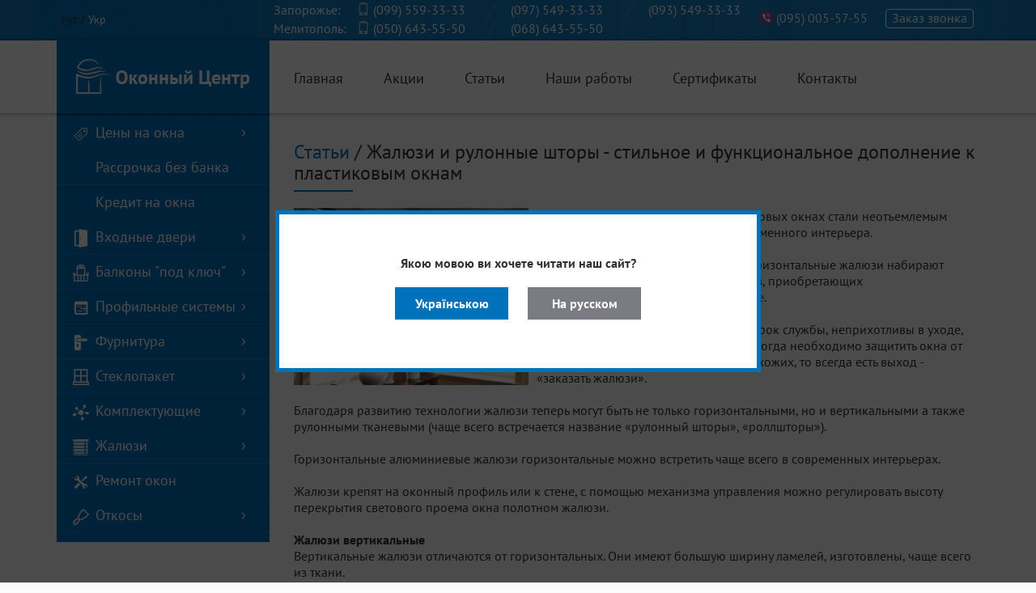

--- FILE ---
content_type: text/html; charset=windows-1251
request_url: https://www.eurookna.zp.ua/news/zhalyuzi-i-rulonnye-shtory-stilnoe-i-funkcionalnoe-dopolnenie-k-.html
body_size: 7408
content:
<!DOCTYPE html>
<html lang="ru">
<head>

<!-- Start cookieyes banner --> 
<script id="cookieyes" type="text/javascript" src="https://cdn-cookieyes.com/client_data/d83f53905870a667fa203180/script.js"></script> 
<!-- End cookieyes banner -->
  
<meta charset="windows-1251">
<meta http-equiv="X-UA-Compatible" content="IE=edge">
<meta name="viewport" content="width=device-width, initial-scale=1">
<title>Жалюзи и рулонные шторы в Запорожье | Оконный центр</title>
<meta name="keywords" content="жалюзи Запорожье, роллшторы Запорожье, рулонные шторы Запорожье" />
<meta name="description" content="Купить горизонтальные и вертикальные жалюзи, рулонные тканевые шторы в Запорожье Вы можете в компании &quot;Оконный центр&quot;." />
<meta name="author" content="PlaXiva Web Development Company" />
<meta name="robots" content="index, follow" />

<link rel="alternate" hreflang="ru" href="https://www.eurookna.zp.ua/news/zhalyuzi-i-rulonnye-shtory-stilnoe-i-funkcionalnoe-dopolnenie-k-.html"><link rel="alternate" hreflang="uk" href="https://www.eurookna.zp.ua/ua/news/zhalyuzi-i-rulonnye-shtory-stilnoe-i-funkcionalnoe-dopolnenie-k-.html">
<!-- Xajax -->




<script src="https://www.eurookna.zp.ua/images/js/jquery.min.js"></script>


<link rel="stylesheet" type="text/css" href="https://www.eurookna.zp.ua/skins/eurooknazp/bootstrap.min.css?rand=1" />
<link rel="stylesheet" type="text/css" href="https://www.eurookna.zp.ua/skins/eurooknazp/screen.css?rand=5" />
<link rel="shortcut icon" type="image/x-icon" href="https://www.eurookna.zp.ua/skins/eurooknazp/images/favicon.ico" />
<script>window.onload2 = function() {document.oncontextmenu = function() { return false; }}</script>

<!--[if lt IE 9]>
  <script src="https://www.eurookna.zp.ua/skins/eurooknazp/html5shiv.min.js"></script>
  <script src="https://www.eurookna.zp.ua/skins/eurooknazp/respond.min.js"></script>
<![endif]-->

<script>
  var myip = '18.191.35.155';
</script>


<!-- Google Tag Manager -->
<script>(function(w,d,s,l,i){w[l]=w[l]||[];w[l].push({'gtm.start':
new Date().getTime(),event:'gtm.js'});var f=d.getElementsByTagName(s)[0],
j=d.createElement(s),dl=l!='dataLayer'?'&l='+l:'';j.async=true;j.src=
'https://www.googletagmanager.com/gtm.js?id='+i+dl;f.parentNode.insertBefore(j,f);
})(window,document,'script','dataLayer','GTM-KCQSXCD');</script>
<!-- End Google Tag Manager -->

<script>
function getIP(json) {
  dataLayer.push({"event":"ipEvent","ipAddress" : json.ip});
}
</script>
<script type="application/javascript" src="https://api.ipify.org?format=jsonp&amp;callback=getIP"></script>


</head>
<body itemscope itemtype="http://schema.org/WebPage">

<!-- Google Tag Manager (noscript) -->
<noscript><iframe src="https://www.googletagmanager.com/ns.html?id=GTM-KCQSXCD" height="0" width="0" style="display:none;visibility:hidden"></iframe></noscript>
<!-- End Google Tag Manager (noscript) -->


    <div class="page__langpopup">
        <div class="page__langpopup-content">
            <div class="page__langpopup-title">Якою мовою ви хочете читати наш сайт?</div>
            <div class="page__langpopup-list" data-val="ru">
                <a href="https://www.eurookna.zp.ua/ua/news/zhalyuzi-i-rulonnye-shtory-stilnoe-i-funkcionalnoe-dopolnenie-k-.html" class="page__langpopup-item" data-val="ua">Українською</a>
                <a href="https://www.eurookna.zp.ua/news/zhalyuzi-i-rulonnye-shtory-stilnoe-i-funkcionalnoe-dopolnenie-k-.html" class="page__langpopup-item" data-val="ru">На русском</a>
            </div>
        </div>
    </div>

<header itemscope itemtype="http://schema.org/Organization">
  <div class="container">
    <div class="row">

      <div class="col-xs-2 col-sm-1">
        <nav class="langs">
                        <span>Рус</span>
         /             <a href="https://www.eurookna.zp.ua/ua/news/zhalyuzi-i-rulonnye-shtory-stilnoe-i-funkcionalnoe-dopolnenie-k-.html">Укр</a>
        
        </nav>
      </div>

      <div class="col-xs-10 col-sm-11">
        <div class="phones-top">
          <em class="city">Запорожье:</em>          <em><span class="glyphicon glyphicon-phone"></span> <a href="tel:+380995593333" itemprop="telephone">(099) 559-33-33</a></em>          <em class="hidden-xs slash" itemprop="telephone"><a href="tel:+380975493333" itemprop="telephone">(097) 549-33-33</a></em>          <em class="hidden-xs slash" itemprop="telephone"><a href="tel:+380935493333" itemprop="telephone">(093) 549-33-33</a></em>          <em class="viber" itemprop="telephone"><a href="viber://chat?number=%2B380950055755" itemprop="telephone"><span class="hidden-xs">(095) 005-57-55</span></a></em>          <a href="https://www.eurookna.zp.ua/contactus/callback/popup/pretty.html?iframe=true&amp;width=340&amp;height=260" class="prettyPhoto hidden-xs hidden-sm" id='callback'>Заказ звонка</a>
        </div>
        
        <div class="phones-top">
          <em class="city">Мелитополь:</em>
          <em><span class="glyphicon glyphicon-phone"></span> <a href="tel:+380506435550" itemprop="telephone">(050) 643-55-50</a></em>
          <em class="hidden-xs slash" itemprop="telephone"><a href="tel:+380686435550" itemprop="telephone">(068) 643-55-50</a></em>
        </div>
        
      </div>
    </div><!-- row -->
    
    <div class="row">
      <div class="col-lg-3 col-sm-4 col-xs-12">
        <a href="https://www.eurookna.zp.ua/" class="logo"><img src="https://www.eurookna.zp.ua/skins/eurooknazp/images/logo.png" width="215" height="43" alt="Оконный Центр" itemprop="logo"/></a>
      </div>
      
      <div class="col-lg-9 col-sm-8 col-xs-12">
        <nav class="topnav">
          <ul>
<li><a href="https://www.eurookna.zp.ua/">Главная</a></li>
<li><a href="https://www.eurookna.zp.ua/news/category/name/actions.html">Акции</a></li>
<li><a href="https://www.eurookna.zp.ua/news/category/name/articles.html">Статьи</a></li>
<li><a href="https://www.eurookna.zp.ua/gallery/albums/cat/nashi-raboty.html">Наши работы</a></li>
<li><a href="https://www.eurookna.zp.ua/gallery/albums/cat/sertifikaty.html">Сертификаты</a></li>
<li><a href="https://www.eurookna.zp.ua/contactus.html">Контакты</a></li>
</ul>

        </nav>
      </div>
    </div><!-- row -->
  </div><!-- container -->
</header>



<div class="container">
  <div class="row">
    <div class="col-lg-3 col-sm-4">
    <aside>
      <nav class="leftnav">
        <ul class="lev1">
    <li class="i sub"><a href="https://www.eurookna.zp.ua/products/ceny-na-okna-v-zaporozhe.html"><span class="item-ceny-na-okna-v-zaporozhe"></span>Цены на окна</a>
        <ul class="lev2">
            <li><a href="https://www.eurookna.zp.ua/products/rheinplast-zaporozhzhe.html">Steko цена</a>
            <li><a href="https://www.eurookna.zp.ua/products/rehau-zaporozhzhe.html">Rehau цена</a>
            <li><a href="https://www.eurookna.zp.ua/products/cena-wds-millenium-zp.html">WDS цена</a>
            <li><a href="https://www.eurookna.zp.ua/products/veka-zaporozhzhe.html">VEKA цена</a>
          </ul>
      </li>
    <li class="i"><a href="https://www.eurookna.zp.ua/products/rassrochka-na-okna.html"><span class="item-rassrochka-na-okna"></span>Рассрочка без банка</a>
      </li>
    <li class="i"><a href="https://www.eurookna.zp.ua/products/credit-na-domu.html"><span class="item-credit-na-domu"></span>Кредит на окна</a>
      </li>
    <li class="i sub"><a href="https://www.eurookna.zp.ua/products/aleksandr-dveri.html"><span class="item-aleksandr-dveri"></span>Входные двери</a>
        <ul class="lev2">
            <li><a href="https://www.eurookna.zp.ua/products/eco.html">Серия ECO</a>
            <li><a href="https://www.eurookna.zp.ua/products/alfa.html">Серия ALFA</a>
            <li><a href="https://www.eurookna.zp.ua/products/beta.html">Серия BETA</a>
            <li><a href="https://www.eurookna.zp.ua/products/delta.html">Серия DELTA</a>
            <li><a href="https://www.eurookna.zp.ua/products/omega.html">Серия OMEGA</a>
            <li><a href="https://www.eurookna.zp.ua/products/standart.html">Серия STANDART</a>
            <li><a href="https://www.eurookna.zp.ua/products/modern.html">Серия MODERN</a>
            <li><a href="https://www.eurookna.zp.ua/products/prestige-modern.html">Серия PRESTIGE</a>
            <li><a href="https://www.eurookna.zp.ua/products/domino-standart.html">Domino / Standart</a>
            <li><a href="https://www.eurookna.zp.ua/products/zamki-dlya-dverey-zp.html">Замки для дверей</a>
            <li><a href="https://www.eurookna.zp.ua/products/varianty-otdelky-dveri-zp.html">Варианты отделки</a>
          </ul>
      </li>
    <li class="i sub"><a href="https://www.eurookna.zp.ua/products/balkony-zp.html"><span class="item-balkony-zp"></span>Балконы "под ключ"</a>
        <ul class="lev2">
            <li><a href="https://www.eurookna.zp.ua/products/francuzskiy-balkon.html">Французский балкон</a>
            <li><a href="https://www.eurookna.zp.ua/products/vynos-balkona.html">Вынос балкона</a>
            <li><a href="https://www.eurookna.zp.ua/products/utepleniye.html">Утепление</a>
            <li><a href="https://www.eurookna.zp.ua/products/obshivka-zp.html">Обшивка балкона</a>
            <li><a href="https://www.eurookna.zp.ua/products/gidroizolyaciya.html">Гидроизоляция</a>
            <li><a href="https://www.eurookna.zp.ua/products/tepliy-pol.html">Пол на балконе</a>
            <li><a href="https://www.eurookna.zp.ua/products/naimenovanie-i-stoimost-rabot.html">Наименование и стоимость работ</a>
            <li><a href="https://www.eurookna.zp.ua/products/uzakonivanie-balkona-zp.html">Узаконивание балкона</a>
          </ul>
      </li>
    <li class="i sub"><a href="https://www.eurookna.zp.ua/products/profil-sistemy.html"><span class="item-profil-sistemy"></span>Профильные системы</a>
        <ul class="lev2">
            <li><a href="https://www.eurookna.zp.ua/products/steko.html">Steko</a>
            <li><a href="https://www.eurookna.zp.ua/products/wds.html">WDS</a>
            <li><a href="https://www.eurookna.zp.ua/products/profil-wds-galaxy-dlya-plastikovyh-okon-zaporozhe.html">WDS Galaxy</a>
            <li><a href="https://www.eurookna.zp.ua/products/profil-veka.html">VEKA</a>
            <li><a href="https://www.eurookna.zp.ua/products/kbe.html">KBE</a>
            <li><a href="https://www.eurookna.zp.ua/products/laminat.html">Ламинация</a>
          </ul>
      </li>
    <li class="i sub"><a href="https://www.eurookna.zp.ua/products/furnitura.html"><span class="item-furnitura"></span>Фурнитура</a>
        <ul class="lev2">
            <li><a href="https://www.eurookna.zp.ua/products/vibor-furnituri.html">Выбор фурнитуры</a>
            <li><a href="https://www.eurookna.zp.ua/products/axor-info-zp.html">AXOR общая информация</a>
            <li><a href="https://www.eurookna.zp.ua/products/axor-komfort-line-k-3.html">AXOR Komfort Line K-3</a>
            <li><a href="https://www.eurookna.zp.ua/products/axor-smart-line-s-.html">AXOR Smart Line S+</a>
            <li><a href="https://www.eurookna.zp.ua/products/siegenia.html">Siegenia</a>
            <li><a href="https://www.eurookna.zp.ua/products/roto-nt-zp.html">Roto NT</a>
            <li><a href="https://www.eurookna.zp.ua/products/roto-nt-ks.html">Roto NT-KS</a>
            <li><a href="https://www.eurookna.zp.ua/products/roto-patio.html">Roto Patio</a>
            <li><a href="https://www.eurookna.zp.ua/products/winkhaus.html">Winkhaus</a>
          </ul>
      </li>
    <li class="i sub"><a href="https://www.eurookna.zp.ua/products/steklopaket.html"><span class="item-steklopaket"></span>Стеклопакет</a>
        <ul class="lev2">
            <li><a href="https://www.eurookna.zp.ua/products/obschie-ponyatiya.html">Общие понятия</a>
            <li><a href="https://www.eurookna.zp.ua/products/proizvoditeli-stekol-dlya-plastikovyh-okon-v-zaporozhe.html">Производители стекол</a>
            <li><a href="https://www.eurookna.zp.ua/products/energosberegayuschie-stekla.html">Энергосберегающие стекла - I-стекло</a>
            <li><a href="https://www.eurookna.zp.ua/products/multi-steklo.html">Мультифункциональное стекло</a>
            <li><a href="https://www.eurookna.zp.ua/products/tripleks.html">Триплекс</a>
            <li><a href="https://www.eurookna.zp.ua/products/solncezaschitnoe-steklo.html">Солнцезащитное стекло</a>
            <li><a href="https://www.eurookna.zp.ua/products/zakalennoe-steklo.html">Закаленное стекло</a>
            <li><a href="https://www.eurookna.zp.ua/products/armirovannoe-steklo.html">Армированное стекло</a>
            <li><a href="https://www.eurookna.zp.ua/products/uzorchatoe-steklo-v-plastikovyh-oknah-v-zaporozhe.html">Узорчатое стекло</a>
            <li><a href="https://www.eurookna.zp.ua/products/plastikovye-okna-so-shprosami-zaporozhe.html">Шпросы</a>
          </ul>
      </li>
    <li class="i sub"><a href="https://www.eurookna.zp.ua/products/komplektuyuschie.html"><span class="item-komplektuyuschie"></span>Комплектующие</a>
        <ul class="lev2">
            <li><a href="https://www.eurookna.zp.ua/products/podokonnik-openteck.html">Подоконник OPENTECK</a>
            <li><a href="https://www.eurookna.zp.ua/products/cena-wds-zp.html">Цена подоконник WDS</a>
            <li><a href="https://www.eurookna.zp.ua/products/podokonnik-danke.html">Подоконник DANKE</a>
            <li><a href="https://www.eurookna.zp.ua/products/cena-danke.html">Цена на Danke</a>
            <li><a href="https://www.eurookna.zp.ua/products/keramzit.html">Подоконник керамзит</a>
            <li><a href="https://www.eurookna.zp.ua/products/otlivy.html">Отливы</a>
            <li><a href="https://www.eurookna.zp.ua/products/moskitka.html">Антимоскитные сетки</a>
            <li><a href="https://www.eurookna.zp.ua/products/montazh-pena.html">Монтажная пена</a>
            <li><a href="https://www.eurookna.zp.ua/products/anker-plastina.html">Анкерная пластина</a>
            <li><a href="https://www.eurookna.zp.ua/products/uplotnitel.html">Уплотнительная резина</a>
            <li><a href="https://www.eurookna.zp.ua/products/ruchki-hoppe-i-roto-dlya-metalloplastikovyh-okon-v-zaporozhe.html">Ручки Hoppe и Roto</a>
            <li><a href="https://www.eurookna.zp.ua/products/werzalit.html">Werzalit</a>
            <li><a href="https://www.eurookna.zp.ua/products/armir-dlya-plastikovyh-okon-v-zaporozhe.html">Армир</a>
          </ul>
      </li>
    <li class="i sub"><a href="https://www.eurookna.zp.ua/products/zhalyuzi.html"><span class="item-zhalyuzi"></span>Жалюзи</a>
        <ul class="lev2">
            <li><a href="https://www.eurookna.zp.ua/products/zhalyuzi-zp.html">Жалюзи горизонтальные</a>
            <li><a href="https://www.eurookna.zp.ua/products/zhalyuzi-vertikalnye.html">Жалюзи вертикальные</a>
            <li><a href="https://www.eurookna.zp.ua/products/rolshtory-zp.html">Рулонные шторы</a>
            <li><a href="https://www.eurookna.zp.ua/products/rulonnye-shtory-den-noch-dlya-plastikovyh-okon-v-zaporozhe.html">Шторы "День-Ночь"</a>
          </ul>
      </li>
    <li class="i"><a href="https://www.eurookna.zp.ua/products/remont-okon.html"><span class="item-remont-okon"></span>Ремонт окон</a>
      </li>
    <li class="i sub"><a href="https://www.eurookna.zp.ua/products/otkosy-zp.html"><span class="item-otkosy-zp"></span>Откосы</a>
        <ul class="lev2">
            <li><a href="https://www.eurookna.zp.ua/products/plastik-otkos.html">Откосы из пластика</a>
            <li><a href="https://www.eurookna.zp.ua/products/otkosy-gips.html">Откосы из гипсокартона</a>
          </ul>
      </li>
  </ul>

      </nav>
    </aside>
    </div>
    
    <div class='col-lg-9 col-sm-8'>
            <main itemprop="mainContentOfPage" class="inner">
        <h1>
      <a href="https://www.eurookna.zp.ua/news/category/name/articles.html">Статьи</a> / Жалюзи и рулонные шторы - стильное и функциональное дополнение к пластиковым окнам
    
  </h1>



<div class='wysiwyg' >
    <img src="https://www.eurookna.zp.ua/images/news/95.jpg" width="300" height="224" alt="Жалюзи и рулонные шторы - стильное и функциональное дополнение к пластиковым окнам" border="0" align="left" style='padding: 0 10px 5px 0;'/>
    
  <p>В последнее время жалюзи на пластиковых окнах стали неотъемлемым атрибутом практически каждого современного интерьера.</p>
<p>&nbsp;</p>
<p>В настоящее время вертикальные и горизонтальные жалюзи набирают большую популярность среди клиентов, приобретающих металлопластиковые <a href="https://www.eurookna.zp.ua/">окна в Запорожье</a>.</p>
<p>&nbsp;</p>
<p>Алюминиевые жалюзи имеют долгий срок службы, неприхотливы в уходе, имеют хорошие показатели качества. Когда необходимо защитить окна от назойливого солнца или взглядов прохожих, то всегда есть выход - &laquo;заказать жалюзи&raquo;.</p>
<p>&nbsp;</p>
<p>Благодаря развитию технологии жалюзи теперь могут быть не только горизонтальными, но и вертикальными а также рулонными тканевыми (чаще всего встречается название &laquo;рулонный шторы&raquo;, &laquo;роллшторы&raquo;).</p>
<p>&nbsp;</p>
<p>Горизонтальные алюминиевые жалюзи горизонтальные можно встретить чаще всего в современных интерьерах.</p>
<p>&nbsp;</p>
<p>Жалюзи крепят на оконный профиль или к стене, с помощью механизма управления можно регулировать высоту перекрытия светового проема окна полотном жалюзи.</p>
<p>&nbsp;</p>
<p><strong>Жалюзи вертикальные</strong></p>
<p>Вертикальные жалюзи отличаются от горизонтальных. Они имеют большую ширину ламелей, изготовлены, чаще всего из ткани.</p>
<p>&nbsp;</p>
<p>Помимо своего отличия от горизонтальных по конструкции, вертикальные жалюзи имеют больший объём ламелей.</p>
<p>&nbsp;</p>
<p>Благодаря тому, что вертикальные жалюзи изготавливают из ткани на их ламели можно наносить различные рисунки и узоры, все зависит только от Ваших пожеланий и фантазии. Вы сможете создать свой уникальный интерьер, подобрав цвет и рисунок вертикальных жалюзи.</p>
<p>&nbsp;</p>
<p><strong>Рулонные тканевые жалюзи</strong> или, как их ещё называют роллшторы благодаря своей конструкции могут полностью скрыть помещение от посторонних глаз или от солнечных лучей.</p>
<p>&nbsp;</p>
<p>Роллшторы имеют следующее конструктивное исполнение: ткань наматывается на вал, этот вал может быть открытым или скрытым под пластмассовым коробом.</p>
<p>&nbsp;</p>
<p>Ткань на рулонных шторах идет сплошным полотном, без ламелей, как у горизонтальных или вертикальных жалюзи. Цвет и фактура ткани может быть самой разнообразной. Рулонные жалюзи - выбор для тех, кто желает подчеркнуть индивидуальность своего интерьера.</p>
<p>&nbsp;</p>
<p>В уходе рулонные шторы неприхотливы. Ткань имеет пылеотталкивающую пропитку. Со временем жалюзи требуют сухой чистки.</p>
<p>Стоимость жалюзи разная и может варьироваться &nbsp;в зависимости от вида, размера, расцветки, конструкции и материала из которого жалюзи изготовлены.</p>
<p>&nbsp;</p>
<p>Еще раз о преимуществах жалюзи:</p>
<ol>
<li>Разнообразный выбор цветов, материалов, дизайна, что дает возможность украсить любой интерьер.</li>
<li>Несложная эксплуатация.</li>
<li>Неприхотливость в уходе.</li>
<li>Невысокая цена. По сравнению с обычными шторами, жалюзи могут быть гораздо дешевле.</li>
<li>Долговечность.</li>
</ol>
<p align="center"><strong>Заказать жалюзи и рулонные шторы</strong></p>
<p align="center"><strong>в Запорожье можно у нас уже сегодня:</strong></p>
<p align="center"><strong>220-22-02, 270-70-07</strong></p>
</div>

<br />
<em>Апрель 4, 2016 11:46 &bull;  Просмотров: 2542</em>



      </main>
          </div>
  </div><!-- row -->

  </div><!-- container -->

<footer>
  <div class="bg1">
  <div class="container">
    <div class="row">
      <div class="col-md-3 col-sm-4 logo-bot">
        <img src="https://www.eurookna.zp.ua/skins/eurooknazp/images/logo-bot.png" width="218" height="37" alt="Оконный Центр"/>
      </div>
      
      <div class="col-md-2 col-sm-2">
        <ul class="botnav">
    <li><a href="https://www.eurookna.zp.ua/">Главная</a></li>
    <li><a href="https://www.eurookna.zp.ua/contactus.html">Контакты</a></li>
    <li><a href="https://www.eurookna.zp.ua/products/garantiya-i-uchod-za-oknami.html">Гарантия</a></li>
    <li><a href="https://www.eurookna.zp.ua/products/karta-prochoda.html">Карта в офисы</a></li>
    <li><a href="https://www.eurookna.zp.ua/products/partnery.html">Партнеры</a></li>
  </ul>

      </div>
      
      <div class="col-md-2 col-sm-3">
        <ul class="botnav">
    <li><a href="https://www.eurookna.zp.ua/news/category/name/actions.html">Акции</a></li>
    <li><a href="https://www.eurookna.zp.ua/news/category/name/articles.html">Статьи</a></li>
    <li><a href="https://www.eurookna.zp.ua/gallery/albums/cat/nashi-raboty.html">Наши работы</a></li>
    <li><a href="https://www.eurookna.zp.ua/gallery/albums/cat/sertifikaty.html">Сертификаты</a></li>
    <li><a href="https://www.eurookna.zp.ua/products/okonnye-novinki.html">Новинки для окон</a></li>
  </ul>

      </div>

      <div class="col-md-2 col-sm-3">
        <ul class="botnav">
    <li><a href="https://www.eurookna.zp.ua/products/rassrochka-na-okna.html">Рассрочка на окна</a></li>
    <li><a href="https://www.eurookna.zp.ua/products/credit-na-domu.html">Кредит на окна</a></li>
    <li><a href="https://www.eurookna.zp.ua/products/okna-za-1-den.html">Окна за один день</a></li>
    <li><a href="https://www.eurookna.zp.ua/products/ustroystvo-okna.html">Устройство ПВХ-окна</a></li>
    <li><a href="https://www.eurookna.zp.ua/products/nasha-komanda.html">Наша команда</a></li>
  </ul>

      </div>
      
      <div class="col-md-3 col-sm-12">
        <div id='counters'>
          <table class="adv-tbl v">
<tr>  <td><!-- AddThis Button BEGIN -->
<div class="addthis_toolbox addthis_default_style addthis_32x32_style">
<a class="addthis_button_facebook"></a>
<a class="addthis_button_twitter"></a>
<a class="addthis_button_compact"></a>
<a class="addthis_counter addthis_bubble_style"></a>
</div>
<script type="text/javascript">var addthis_config = {"data_track_addressbar":false};</script>
<script type="text/javascript" src="//s7.addthis.com/js/300/addthis_widget.js#pubid=ra-4da6b8655785cff7"></script>
<!-- AddThis Button END --></td>
</tr><tr>  <td><script type="text/javascript">


  var _gaq = _gaq || [];
  _gaq.push(['_setAccount', 'UA-42707376-1']);
  _gaq.push(['_trackPageview']);


  (function() {
    var ga = document.createElement('script'); ga.type = 'text/javascript'; ga.async = true;
    ga.src = ('https:' == document.location.protocol ? 'https://' : 'http://') + 'stats.g.doubleclick.net/dc.js';
    var s = document.getElementsByTagName('script')[0]; s.parentNode.insertBefore(ga, s);
  })();


</script></td>
</tr><tr>  <td><script type="text/javascript">
    var d = "scrn="+screen.width+"x"+screen.height+"&r="+document.referrer+"&"+Math.round((new Date()).getTime() / 1000);
document.write("<div style=\"font:12px Arial, Helvetica, sans-serif;height:31px;min-height:31px;min-width:88px;background:#89A5FF url(https:\/\/okna.ua\/img\/bg-okna-ua-1.png) repeat-x;float:left;\"><a href=\"https:\/\/okna.ua\/okonniycentr\" style=\"white-space:nowrap;display:block;color:#000;margin:0 5px;text-decoration:none;\">Оконный центр<\/a><a href=\"http:\/\/top.okna.ua\/c-week\"><img src=\"https:\/\/okna.ua\/img\/bg-okna-ua-1-r.png?"+d+"\" alt=\"Рейтинг строительство и ремонт\" style=\"float:left;margin-left:5px;\" border=\"0\" \/><\/a><a href=\"https:\/\/okna.ua\/\" style=\"white-space:nowrap;text-align:right;display:block;margin:0 5px; font-weight:bold;color:#FFFFFF;text-decoration:none;\">OKNA.ua<\/a><\/div>");
</script>
<noscript><div style="font:12px Arial, Helvetica, sans-serif;height:31px;min-height:31px;min-width:88px;background:#89A5FF url(https://okna.ua/img/bg-okna-ua-1.png) repeat-x;float:left;">
<a href="https://okna.ua/okonniycentr" style="white-space:nowrap;display:block;color:#000;margin:0 5px;text-decoration:none;">Оконный центр</a>
<a href="https://top.okna.ua/c-week"><img src="https://okna.ua/img/bg-okna-ua-1-r.png" alt="Рейтинг строительство и ремонт" style="float:left;margin-left:5px;" border="0" /></a>
<a href="https://okna.ua/" style="white-space:nowrap;text-align:right;display:block;margin:0 5px; font-weight:bold;color:#FFFFFF;text-decoration:none;">OKNA.ua</a>
</div></noscript></td>
</tr><tr>  <td><!--Start of Tawk.to Script-->
<script type="text/javascript">
var Tawk_API=Tawk_API||{}, Tawk_LoadStart=new Date();
(function(){
var s1=document.createElement("script"),s0=document.getElementsByTagName("script")[0];
s1.async=true;
s1.src='https://embed.tawk.to/62ac6d14b0d10b6f3e77dcc4/1g5ook6gd';
s1.charset='UTF-8';
s1.setAttribute('crossorigin','*');
s0.parentNode.insertBefore(s1,s0);
})();
</script>
<!--End of Tawk.to Script--></td>
</table>

          <p><a href="http://www.plaxiva.com/">Создание сайта - PlaXiva WDC</a></p>
        </div>
      </div>
    </div><!-- row -->
  </div><!-- container -->
  </div><!-- bg1 -->
  
  <div class="bg2">
  <div class="container">
    <div class="row">
      <div class="col-lg-12">
        <p class="copy">&copy; 2002-2026 "Оконный Центр". Все права защищены</p>
      </div>
    </div><!-- row -->
  </div><!-- container -->
  </div><!-- bg2 -->
</footer>

<link rel="stylesheet" type="text/css" property="stylesheet" href="https://www.eurookna.zp.ua/images/js/lightbox/css/jquery.lightbox.css"/>
<link rel="stylesheet" type="text/css" property="stylesheet" href="https://www.eurookna.zp.ua/images/js/pretty/prettyPhoto.css" />

<script src="https://www.eurookna.zp.ua/images/js/jquery.min.js"></script>
<script src="https://www.eurookna.zp.ua/images/js/jquery.cookie.js"></script>
<script src="https://www.eurookna.zp.ua/images/js/pretty/jquery.prettyPhoto.js"></script>
<script src="https://www.eurookna.zp.ua/skins/eurooknazp/bootstrap.min.js"></script>
<script src="https://www.eurookna.zp.ua/images/js/utilities.js?rand=5"></script>
<script src="https://www.eurookna.zp.ua/images/js/timer.js"></script>
<script src="https://www.eurookna.zp.ua/images/js/jquery.maskedinput.js"></script>


<script type="text/javascript">
/* <![CDATA[ */
var google_conversion_id = 1009384023;
var google_conversion_label = "azA7CJHptwUQ1_Sn4QM";
var google_custom_params = window.google_tag_params;
var google_remarketing_only = true;
/* ]]> */
</script>
<script type="text/javascript" src="//www.googleadservices.com/pagead/conversion.js"></script>
<noscript>
<div style="display:inline;">
<img height="1" width="1" style="border-style:none;" alt="" src="//googleads.g.doubleclick.net/pagead/viewthroughconversion/1009384023/?value=0&amp;label=azA7CJHptwUQ1_Sn4QM&amp;guid=ON&amp;script=0"/>
</div>
</noscript>


<!-- Stat: ExeTime=0.053 sec. Db: 44 queries/0.0088 sec. -->
</body>
</html>

--- FILE ---
content_type: text/css
request_url: https://www.eurookna.zp.ua/skins/eurooknazp/screen.css?rand=5
body_size: 4382
content:
@font-face {
    font-family: "PTSans";
    src: url("fonts/PTSansRegular/PTSansRegular.eot");
    src: url("fonts/PTSansRegular/PTSansRegular.eot?#iefix")format("embedded-opentype"),
    url("fonts/PTSansRegular/PTSansRegular.woff") format("woff"),
    url("fonts/PTSansRegular/PTSansRegular.ttf") format("truetype");
    font-style: normal;
    font-weight: normal;
}
/* font-family: "PTSansItalic"; */
@font-face {
    font-family: "PTSans";
    src: url("fonts/PTSansItalic/PTSansItalic.eot");
    src: url("fonts/PTSansItalic/PTSansItalic.eot?#iefix")format("embedded-opentype"),
    url("fonts/PTSansItalic/PTSansItalic.woff") format("woff"),
    url("fonts/PTSansItalic/PTSansItalic.ttf") format("truetype");
    font-style: italic;
    font-weight: normal;
}
/* font-family: "PTSansBold"; */
@font-face {
    font-family: "PTSans";
    src: url("fonts/PTSansBold/PTSansBold.eot");
    src: url("fonts/PTSansBold/PTSansBold.eot?#iefix")format("embedded-opentype"),
    url("fonts/PTSansBold/PTSansBold.woff") format("woff"),
    url("fonts/PTSansBold/PTSansBold.ttf") format("truetype");
    font-style: normal;
    font-weight: bold;
}

* {
  margin: 0;
  padding: 0;
  outline: 0;
}

body {
  background: #fbfbfb;
  font: normal normal normal 14px PTSans, Arial, Verdana, Sans-Serif;
  color: #333;
}

a {
  color: #0072bc; 
  text-decoration: none;
}

a:hover {
  color: #0072bc;
  text-decoration: underline;
}


a img {
  border: 0;
}

ul {
  list-style: none;
}

.placeholder {
  color: #AAA !important;
}

p {
  margin: 0;
}

/* 
  Header
*/

header {
  width: 100%;
  height: 145px;
  background: transparent url(images/header-bg.png) no-repeat center top;
  position: relative;
  z-index: 3;
}

.langs {
  white-space: nowrap;
  position: absolute;
  left: 20px;
  top: 15px;
  z-index: 10;
}

.langs a {
  color: #FFF;
}

.langs span {

}

/* phones-top */
.phones-top {
  min-height: 25px;
  height: 25px;
  text-align: left;
  padding-left: 170px;
}

.phones-top a {
  color: #FFF;
  text-decoration: none;
}

.phones-top em {
  display: inline-block;
  height: 25px;
  padding-top: 0;
  font-size: 16px;
  color: #FFF;
  font-style: normal;
  margin-right: 18px;
}

.phones-top em.city {
  width: 81px;
}

.phones-top em span {
  opacity: 0.6;
}

.phones-top em strong {
  font-weight: normal;
}

.phones-top em.slash {
  padding-left: 34px;
  background: transparent url(images/slash.png) no-repeat left center;
}

.phones-top em.viber a {
  position: relative;
  top: 10px;
  padding-left: 22px;
  background: transparent url(images/icon-viber.svg) no-repeat left center/contain;
}

.phones-top em.viber a span {
  opacity: 1;
}

a#callback {
  border: 1px solid #FFF;
  border-radius: 4px;
  color: #FFF;
  text-decoration: none;
  display: inline-block;
  text-align: center;
  height: 24px;
  padding-top: 0px;
  padding-left: 7px;
  padding-right: 7px;
  font-size: 16px;
  margin-top: 1px;
  position: relative;
  top: 10px;
}

#callback-form p {
  text-align: center;
  margin: 4px 0;
}

#callback-form input[type=text] {
  width: 100%;
  padding: 7px;
  margin: 4px 0;
}

/* logo */

.logo {
  display: block;
  width: 100%;
  height: 90px;
  background: #0072bc;
  text-align: center;
  padding-top: 23px;
}

.logo img {
  max-width: 100%;
  height: auto;
  
}

/* topnav */
.topnav, .topnav ul, .topnav li {
  height: 90px;
}

.topnav li {
  display: block;
  float: left;
  padding-left: 0px;
  padding-right: 50px;
  padding-top: 35px;
}

.topnav li:last-child {
  padding-right: 0 !important;
}

.topnav li a {
  display: inline-block;
  border-bottom: 3px solid transparent;
  font-size: 18px;
  color: #333;
}

.topnav li.curr a, .topnav li:hover a {
  border-color: #0072bc;
  text-decoration: none;
}
/*
  Slider
*/

#carousel-slider {
  position: absolute;
  left: 0;
  top: 140px;
  z-index: 1;
}

#carousel-slider .carousel-inner {
}

#carousel-slider .item {
  height: 530px;
  width: 1260px; /* change 768, 800, 1024, 1280, 1360, 1366, 1440, 1680, 1920*/
  overflow: hidden;
  text-align: center;
}

#carousel-slider .item img {
  position: absolute;
  left: 50%;
  margin-left: -960px;
}

@media screen and (max-width:  768px) { #carousel-slider .item {width: 748px; } }
@media screen and (min-width:  769px) and (max-width:  800px) { #carousel-slider .item {width: 800px; } }
@media screen and (min-width:  801px) and (max-width: 1024px) { #carousel-slider .item {width: 997px; } }
@media screen and (min-width: 1025px) and (max-width: 1280px) { #carousel-slider .item {width: 1260px;} }
@media screen and (min-width: 1281px) and (max-width: 1360px) { #carousel-slider .item {width: 1340px;} }
@media screen and (min-width: 1361px) and (max-width: 1366px) { #carousel-slider .item {width: 1346px;} }
@media screen and (min-width: 1367px) and (max-width: 1440px) { #carousel-slider .item {width: 1420px;} }
@media screen and (min-width: 1441px) and (max-width: 1600px) { #carousel-slider .item {width: 1580px;} }
@media screen and (min-width: 1601px) and (max-width: 1680px) { #carousel-slider .item {width: 1660px;} }

@media screen and (min-width: 1920px) {
  #carousel-slider .item {width: 1900px;}
  #carousel-slider .item img {position: static; margin: 0;}
}

#carousel-slider .carousel-indicators li {
  border-color: #0072bc;
}

#carousel-slider .carousel-indicators li.active {
  background-color: #0072bc;
}

/*
  Sidebar
*/

.leftnav {
  background: #0072bc url(images/leftnav-bg.png) repeat-x left top;
  width: 100%;
  padding: 3px 0px 1px 0px;
  position: relative;
  z-index: 2;
  top: -5px;
}

/* level1 */
.leftnav ul.lev1 > li {
  background: transparent url(images/line.png) repeat-x left bottom;
  position: relative;
  padding-left: 20px;
  padding-right: 30px;
  margin: 0;
}

.leftnav ul.lev1 > li > a {
  color: #FFF;
  font-size: 18px;
  display: block;
  padding: 9px 0;
  height: 43px;
}

.leftnav li.sub > a {
  background: transparent url(images/icon-right.png) no-repeat right center;
}

.leftnav ul.lev1 > li > a:hover {
  text-decoration: none;
}

.leftnav ul.lev1 > li:hover, .leftnav ul.lev1 > li.curr {
  background-color: #0a5e95;
}

.leftnav ul.lev1 > li > a > span {
  display: inline-block;
  width: 20px;
  height: 23px;
  margin-right: 8px;
  vertical-align: middle;
}

.leftnav ul.lev1 > li > a > span.item-ceny-na-okna-v-zaporozhe {background: transparent url(images/icon-item1.png) no-repeat center center;}
.leftnav ul.lev1 > li > a > span.item-vchod-dveri-zp {background: transparent url(images/icon-item2.png) no-repeat center center;}
.leftnav ul.lev1 > li > a > span.item-aleksandr-dveri {background: transparent url(images/icon-item2.png) no-repeat center center;}
.leftnav ul.lev1 > li > a > span.item-balkony-zp {background: transparent url(images/icon-item3.png) no-repeat center center;}
.leftnav ul.lev1 > li > a > span.item-profil-sistemy {background: transparent url(images/icon-item4.png) no-repeat center center;}
.leftnav ul.lev1 > li > a > span.item-furnitura {background: transparent url(images/icon-item5.png) no-repeat center center;}
.leftnav ul.lev1 > li > a > span.item-steklopaket {background: transparent url(images/icon-item6.png) no-repeat center center;}
.leftnav ul.lev1 > li > a > span.item-komplektuyuschie {background: transparent url(images/icon-item7.png) no-repeat center center;}
.leftnav ul.lev1 > li > a > span.item-zhalyuzi {background: transparent url(images/icon-item8.png) no-repeat center center;}
.leftnav ul.lev1 > li > a > span.item-rolshtory-zp {background: transparent url(images/icon-item9.png) no-repeat center center;}
.leftnav ul.lev1 > li > a > span.item-remont-okon {background: transparent url(images/icon-item10.png) no-repeat center center;}
.leftnav ul.lev1 > li > a > span.item-otkosy-zp {background: transparent url(images/icon-item11.png) no-repeat center center;}

/* level 2*/

.leftnav ul.lev2 {
  display: none;
  background: #0a5e95;
  position: absolute;
  top: 0px;
  left: 100%;
  width: 263px;
}

.leftnav li:hover ul.lev2 {
  display: block;
}

.leftnav ul.lev2 > li {
  background: transparent url(images/line.png) repeat-x left bottom;
  margin: 0;
  padding-left: 28px;
}

.leftnav ul.lev2 > li > a {
  color: #FFF;
  font-size: 18px;
  display: block;
  padding: 9px 0;
  min-height: 43px;
}

.leftnav ul.lev2 > li.curr > a {
  text-decoration: none;
  font-weight: bold;
}

.leftnav ul.lev2 > li > a:hover {
  text-decoration: underline;
}



/*
  Content
*/
main {
  /*
  background: #FFF;
  box-shadow: 2px 2px 2px #CCC;
  border-left: 1px solid #f1f1f1;
  border-top: 1px solid #f1f1f1;
  */
  font-size: 16px;
}

h1, p.h1 {
  font-size: 24px;
  padding: 10px 0;
  margin: 20px 0;
  background: transparent url(images/h1-bg.png) no-repeat left bottom;
}

table.adv-tbl {
  border: 0 !important;
  padding: 0 !important;
  width: 1px !important;
}

table.adv-tbl > tbody > tr > td {
  border: 0;
  vertical-align: top;
  text-align: left;
  width: 1px !important;
}

table.adv-tbl > tbody > tr > td iframe {
  max-width: 250px !important;
}

table.adv-tbl.h > tbody > tr > td {
  padding-right: 4px;
}

table.adv-tbl.v > tbody > tr > td {
  padding-bottom: 4px;
}

/*
  Timer
*/

a.action-title {
  display: block;
  width: 480px;
  max-height: 342px;
  padding: 10px 40px;
  color: #FFF;
  font-size: 32px;
  font-weight: bold;
  margin: 0;
  text-decoration: none;
  background: transparent url(images/action-title-bg.png) no-repeat center top;
  position: relative;
  z-index: 8;
  text-align: left;
}

a.action-title:hover {
  color: #FFF;
  text-decoration: none;
  
}

@media screen and (min-width: 768px) {
  a.action-title {
    position: absolute;
    right: 20px;
    top: 20px;
    display: none;
  }
  
  #carousel-slider a.action-title {
    display: block;
  }
}

@media screen and (max-width: 479px) {
  a.action-title {
    width: 100%;
    background: #4597cd;
    padding: 10px;
  }
}

/* timer digits*/
.action-info-timer {
  display: block;
  position: relative;
  margin: 0;
  z-index: 15;
  width: 381px;
  height:114px;
  color: #fff;
  background: transparent url(images/action-timer-bg.png) no-repeat center top;
  clear:right;
  text-align: left;
}

@media screen and (min-width: 768px) {
  .action-info-timer {
    position: absolute;
    right: 20px;
    top: 180px;
    margin: 0;
    display: none;
  }
  
  #carousel-slider .action-info-timer {
    display: block;
  }  
}

.info-title {
  font-size: 18px;
  font-weight: normal;
  color: #FFF;
  padding-left: 38px;
  padding-top: 10px;
  display: inline-block;
}

.info-digits {
  display:block;
  margin-left:38px;
  margin-top:4px;
  text-shadow:1px 1px 0px #626262;
  padding-top: 0px;
  font-size:40px;
  font-weight: bold;
  line-height: 44px;
}

.info-digits b::before {
  content: ":";
}

.info-hour {
  margin-left:46px;
  margin-right: 14px;
}

.info-minute {
  margin-left:14px;
  margin-right:14px;
}

.info-second {
  margin-left:14px;
}

.info-digits-name {
  position:absolute;
  left:38px;
  top:85px;
  font-size:16px;
  color:#FFF;
}

.info-name-hour  {
  margin-left:64px;
}
.info-name-minute  {
  margin-left:51px;
}
.info-name-second  {
  margin-left:34px;
}

@media screen and (max-width: 479px) {
  .action-info-timer {
    width: 100%;
    background: #1980C3;
    padding-left: 10px;
  }
  
  .info-title {
    padding-left: 0;
  }
  
  .info-digits {
    margin-left: 0;
  }
  
  .info-digits-name {
    left: 10px;
  }
}

/* Home */
ul.news-block {

}

ul.news-block li {
  display: inline-block;
  vertical-align: top;
  width: 250px;
  margin-right: 29px;
  background: #FFF;
  box-shadow: 2px 2px 2px #CCC;
  margin-bottom: 20px;
}

ul.news-block p.img {
  text-align: center;
  min-height: 162px;
  vertical-align: middle;
}

ul.news-block p.img.none a {
  display: block;
  width: 250px;
  height: 162px;
  background: #0072BC url(images/logo.png) no-repeat center center;
}

ul.news-block p.img a::before {
  content: "";
  display: inline-block;
  height: 100%;
  vertical-align: middle;
}

ul.news-block p.img img {
  display: inline-block;
  vertical-align: middle;
  max-width: 100%;
  height: auto;
}

ul.news-block p.title {
  padding: 4px 10px;
}

ul.news-block p.title a {
  font-size: 18px;
  color: #333;
}

ul.news-block p.date {
  padding: 4px 10px;
  color: #AAA;
  font-size: 14px;
}

.video-block {
  background: #FFF;
  box-shadow: 2px 2px 2px #CCC;
}
.video-block .sign {
  color: #AAA;
  font-size: 18px;
  padding: 4px 10px;
}

.video-block .title {
  color: #0072bc;
  font-size: 18px;
  padding: 4px 10px;
}

.view-all {
  text-align: right;
  padding: 7px 0;
}

#carousel-comments {
  background: #FFF;
  box-shadow: 2px 2px 2px #CCC;
}

#carousel-comments .item {
  width: 70%;
  margin: 0 auto;
  text-align: center;
  padding: 20px 0;
}

#carousel-comments .img {
  height: 200px;
}

#carousel-comments .img::before {
  content: "";
  display: inline-block;
  height: 100%;
  vertical-align: middle;
}

#carousel-comments .img img {
  border-radius: 150px;
  display: inline-block;
  vertical-align: middle;
}

#carousel-comments .img a {
  display: inline-block;
  vertical-align: top;
  font-size: 20px;
}

#carousel-comments .name {
  padding: 3px 0;
  font-size: 22px;
}

#carousel-comments .location {
  padding: 3px 0;
  font-size: 14px;
  color: #AAA;
}

#carousel-comments .msg {
  padding: 2px 0;
  font-style: italic;
  font-size: 16px;
}

#carousel-comments .msg::before {
  content: "";
  display: inline-block;
  width: 20px;
  height: 14px;
  background: transparent url(images/icon-quote1.png) no-repeat left top;
  position: relative;
  top: -10px;
  margin-right: 7px;

}

#carousel-comments .msg::after {
  content: "";
  display: inline-block;
  width: 20px;
  height: 14px;
  background: transparent url(images/icon-quote2.png) no-repeat left top;
  position: relative;
  top: 10px;
  margin-left: 7px;
}

/* 
  Footer
*/

footer {
  width: 100%;
  border-top: 1px solid #dedede;
  margin-top: 40px;
}

footer .bg1 {
  padding: 32px 0;
  background: #f6f6f6;
}

footer .logo-bot img {
  max-width: 100%;
  height: auto;
}

footer .botnav li {
  margin: 8px 0;
}

footer .botnav li a {
  color: #333;
  font-size: 16px;
}

#counters {
  padding-top: 10px;
}

footer .bg2 {
  background: #e7e7e7;
  text-align: center;
  font-size: 12px;
  color: #8d8d8d;
  padding: 10px 0;
}

/*
  PopUp
*/

body.popup {
  color: #000;
  background-color: white;
  padding: 0;
  margin: 0;
}

body.popup #content {
  width: auto;
  margin: 0;
  padding: 0px;
}

body.popup #content h1 {
  margin: 4px 0;
}

body.popup #content .formView .tdText {
  width: 40%;
}


body.popup #popup-close {
  position: fixed;
  top: 4px;
  right: 4px;
  font: bold 11px Verdana, Tahoma, Arial;
  background: white;
}

body.popup #print-icon {
  position: absolute;
  top: 10px;
  right: 20px;
} 

/*
  Inner styles
*/

/*
  Search Bar
*/
.searchbar {
  background: #FFF url(images/magglass.png) no-repeat 3px 4px;
  padding-left: 17px;
}

.searchlist td {
  padding: 7px;
}

/*
*   Wysiwyg Html Styles
*/
#content .wysiwyg {
} 

#content .wysiwyg p {
  margin: 1px 0;
  padding: 0px;
}

#content .wysiwyg ul {
  margin: 4px 0 4px 30px;
  list-style: square none inside;
}

#content .wysiwyg ul li {
  margin: 1px 0;
}

textarea.mceEditor {
  width: 99%;
  height: 200px;
}

/*
*   formView
*/

table.formView {
  padding: 0px;
  margin: 0px;
  font-size: 14px;
  color: black;
  margin: 0 auto;
}

table.formView tr.tr0 {
}

table.formView tr.tr1 {
}

table.formView td {
  padding: 2px 0;
}

table.formView td.tdText {
  vertical-align: top;
  font-weight: bold;
}

table.formView td.tdErr {
  color: red;
  font-size: 80%;
}

table.formView td.tdNotes {
  color: blue;
  font-size: 80%;
}

input.inputs,  input.inputs_err, textarea.inputs, textarea.inputs_err, select.inputs, select.inputs_err {
  font-family: inherit;
  font-size: 14px;
  background: #FFF url(images/bg_form.png) 0 0px repeat-x;
  border: 1px solid #CCC;
  padding: 2px 0 2px 0px;
  width: 99%;
  border-radius:4px;
	-moz-border-radius:4px;
	-webkit-border-radius:4px;
}

input.inputs_err, textarea.inputs_err, select.inputs_err {
  background: #F3DEDF;
  border: 1px solid #A00;
}

select.inputs.date, select.inputs_err.date {
  width: auto;
}

#content h2.inputs {
  margin: 7px 0;
  font: italic bold 16px/12px Arial, Verdana, Sans-Serif;
  color: #2153AA;
  text-align: left;
  padding-left: 10px;
}

optgroup {
  font-weight: bold;
  font-style: normal;
}

input.chars_count {
  font-size: 14px;
  border: none;
  background: white;
}

input[type=submit], input[type=reset] {
  border: 0;
  color: #FFF;
  background: #0072BC;
  font-size: 14px;
  font-weight: normal;
  text-align: center;
  padding: 4px 15px;
  border: 2px solid #FFF;
  border-radius: 4px;
}

input[type=submit]:hover, input[type=reset]:hover {
  color: #0072BC;
  background: #FFF;
  border: 2px solid #0072BC;
}

/* 
  Pager
*/
div.pager_div  {
  margin: 10px 0;
  font: 11px Verdana, Arial, Sans Serif;
  text-align: center;
}

div.pager_div a {
  text-decoration: none;
  padding: 3px 7px;
  border: 1px solid #CCC;
}

div.pager_div a:hover {
  color: red;
  border: 1px solid #CCC;
  background: url(images/bg_form.png) repeat-x top left;
}

span.pagerPages {
  font-weight: bold;
}

a.pagerNotCurrent{
}

span.pagerCurrent {
  padding: 3px 7px;
  color: white;
  border: 1px solid #CCC;
  background-color: #4C58D2;
}

span.pagerNavDisabled {
  color: #999;
  padding: 3px 7px;
  border: 1px solid #CCC;
}

/*
    dbView
*/
table.dbView {
  border: 1px solid #CCC;
  border-collapse:collapse;
  padding: 0px;
  margin: 0px;
  width: 99%;
}

table.dbView tr.tr0 {
  background-color: #FFF;
}

table.dbView tr.tr1 {
  background-color: #EEE;
}

table.dbView tr.trf {
  background-color: #BBB;
  color:white;
  font-weight:bold;
}

table.dbView th {
  font-size: 12px;
  border: 1px solid #CCC;
  background-color: #DDD;
  padding: 4px;
  text-align: center;
  color: #333;
}

table.dbView td, table.dbView tdl, table.dbView tdr, table.dbView tdnn {
  font-size: 12px;
  padding: 4px 0;
  text-align: center;
  vertical-align: middle;
  border: 1px solid #CCC;
}

table.dbView td.tdl {
  text-align: left;
  padding-left: 7px;
}
table.dbView td.tdr {
  text-align: right;
  padding-right: 7px;
}

table.dbView td.tdnn {
  font-weight: bold;
}

/*
  Comments
*/

.com_head {
  text-align: center;
  padding: 4px 0;
}

.com_row {
  border-top: 1px #CCC dashed;
  padding: 10px 0;
}

.com_info {
  padding-bottom: 2px;
}

.com_num {
  background: #AAA;
  color: white;
}

.com_user {
  color: #00A;
  font-weight: bold;
}

.com_date {
  font-size:12px;
  color:#666;
}

.com_post {
  font-size: 16px;
  padding: 4px 0;
}

.com_post img {
  margin-right: 10px;
  margin-bottom: 10px;
}

.comment-response-form form {
  margin: 0 0 10px 10px;
  padding: 0 0 10px 10px;
  border-left: 1px solid #CCC;
}

#comment-response-form0 form {
  margin: 0;
  padding: 0;
  border-left: 0;
}

/*
  Calendar
*/
#calendar table {
  width: 150px;
  border: 0;
}

#calendar table td, #calendar table th {
  text-align: center;
}


#calendar a {
  text-decoration: underline;
}

#calendar a:hover {
  text-decoration: underline;
}

/*
  Messages
*/
span.msg {
  color: red;
  font-size: 11px;
}

span.success {
  color: green !important;
  font-weight: bold;
  font-size: 12px;
}

/*
  Responsive
*/


/* md (desktop) */
@media screen and (min-width: 992px) and (max-width: 1199px) {
  .phones-top {
    padding-left: 0;
  }
  
  .topnav li {
    padding-right: 28px;
    padding-top: 35px;
  }
  
}

@media screen and (max-width: 480px) {
  .tbl-float tr, .tbl-float td {
    display: inline-block;
    width: 100%;
  }
  
  .tbl-float td {
    padding: 20px 0;
  }
}

/* sm (tablets) */
@media screen and (min-width: 768px) and (max-width: 991px) {
  .phones-top {
    padding-left: 20px;
   }
   
  .phones-top em {
    font-size: 16px;
    margin-right: 10px;
    padding-top: 0;
  }

  .phones-top em.slash {
    padding-left: 0;
    background: none;
  }
  
  .logo {
    position: relative;
    top: -1px;
  }
  
  .topnav li {
    padding-right: 15px;
    padding-top: 35px;
  }
  
  .topnav li a {
    font-size: 16px;
  }

  .leftnav ul.lev1 > li{
    padding-left: 10px;
    padding-right: 10px;
  }
  
  .leftnav li > a {
    font-size: 16px !important;
  }
  
}

@media screen and (max-width: 991px) {
  main img {
     max-width: 100%;
     height: auto;
  }
}


/* xs (mobile) */
@media screen and (max-width: 767px) {

  .phones-top {
    padding-left: 15px;
   }
   
  .phones-top em {
    font-size: 14px;
    margin-right: 4px;
    margin-top: 4px;
    padding-top: 0;
    height: auto;
    vertical-align: middle;
  }
  
  .phones-top em.slash {
    background: none;
    height: auto;
    padding-left: 0px;
  }
  
  .phones-top em.city {
    width: 71px;
  }
  
  a#callback {
    font-size: 14px;
    padding: 4px;
    height: auto;
    margin-top: 8px;
    vertical-align: middle;
  }
  
  .logo {
    position: relative;
    top: -1px;
  }
  
  .topnav {
    width: 100%;
    height: auto;
    background: #FFF;
  }
  
  .topnav ul {
    height: auto;
    width: 100%;
    text-align: center;
  }
  
  .topnav li {
    display: inline-block !important;
    padding-right: 28px;
    padding-top: 10px;
    height: auto;
    float: none;
  }

  .topnav li a {
    font-size: 18px;
    display: inline-block;
  }

  #carousel-slider {
    display: none;
  }

  .leftnav {
    position: static;
    clear: both;
    padding-top: 0px;
  }
  
  .leftnav ul.lev2 {
    position: static;
    width: 100%;
  }
  
  main {
    font-size: 18px;
  }
}

@media screen and (max-width: 639px) {

  .phones-top em {
    margin-top: 0;
  }
  
  a#callback {
    font-size: 14px;
    padding: 4px;
    height: auto;
    margin: 0px;
    vertical-align: middle;
    padding: 0 2px;
  }
}

@media screen and (max-width: 359px) {
  .phones-top em {
    margin-right: 4px;
    font-size: 13px;
  }
  
  a#callback {
    font-size: 13px;
    padding: 2px;
  }
}

.page__langpopup {
    position: fixed;
    left: 0;
    top: 0;
    width: 100vw;
    height: 100vh;
    background: rgba(0, 0, 0, 0.7);
    z-index: 1000;
}

.page__langpopup-content {
    position: absolute;
    width: 90vw;
    max-width: 600px;
    border: 5px solid #0072bc;
    background: #FFF;
    padding: 50px;
    top: 50%;
    left: 50%;
    transform: translate(-50%, -50%);
}

.page__langpopup-title {
    text-align: center;
    font-weight: bold;
    font-size: 16px;
    margin-bottom: 20px;
}

.page__langpopup-list {
    text-align: center;
}

.page__langpopup-item {
    display: inline-block;
    width: 140px;
    height: 40px;
    text-align: center;
    font-size: 16px;
    font-weight: bold;
    background: #7A7B83;
    margin: 0 10px;
    color: #333;
    text-decoration: none;
    padding-top: 10px;
    margin-bottom: 10px;
    color: #FFF;
}

.page__langpopup-item[data-val='ua'] {
    background: #0072bc;
}

.page__langpopup-item:hover {
  color: #FFF;
  opacity: 0.8;
}


--- FILE ---
content_type: application/javascript
request_url: https://www.eurookna.zp.ua/images/js/utilities.js?rand=5
body_size: 3634
content:
// form name=batch, main checkers name=all
function checkBatchAll( )
{
  var newval = document.batch.all.checked;
  for( i = 0; i < document.batch.length; i++ )
  {
    e = document.batch.elements[i];
    if( e.type == 'checkbox' )
      e.checked = newval;
  }
}
  
function confirmSubmit(msg)
{
var agree=confirm(msg);
if (agree)
	return true ;
else
	return false ;
}

function setCheckboxColumn(theCheckbox){
    if (document.getElementById(theCheckbox)) {
        document.getElementById(theCheckbox).checked = (document.getElementById(theCheckbox).checked ? false : true);
        if (document.getElementById(theCheckbox + 'r')) {
            document.getElementById(theCheckbox + 'r').checked = document.getElementById(theCheckbox).checked;
        }
    } else {
        if (document.getElementById(theCheckbox + 'r')) {
            document.getElementById(theCheckbox + 'r').checked = (document.getElementById(theCheckbox +'r').checked ? false : true);
            if (document.getElementById(theCheckbox)) {
                document.getElementById(theCheckbox).checked = document.getElementById(theCheckbox + 'r').checked;
            }
        }
    }
}

/** Open popup window.
 * @param string url       url to open in popup window
 * @param string name      window name
 * @param int    width     window width
 * @param int    height    window height
 */
function popUp(url, name, width, height){

  if (!width) width = screen.width*0.9;
  if (!height) height = screen.height*0.75;
  
  var browser = getBrowserInfo();
  
  if (browser.type != 'IE' && browser.type != 'Chrome' && window.showModalDialog) {
    /* For FF only */
    window.showModalDialog(url, name, 'dialogWidth:'+width+'px;dialogHeight:'+height+'px;dialogLeft=' + Math.ceil((screen.width - width)/2) + 'px;dialogTop=' + Math.ceil((0+screen.height - height)/2)+'px;');
  } else {
    var newWindow = window.open(url, name, 'left=' + Math.ceil((screen.width - width)/2) + ',top=' + Math.ceil((0+screen.height - height)/2) + ',width=' + width + ',height=' + height + ',location=0,toolbar=0,directories=0,status=0,menubar=0,scrollbars=1,resizable=0,channelmode=0,fullscreen=0,modal=yes');
    newWindow.focus(); /* For Chrome, IE only */
  }
  
  return;
}

function popUp2(URL,WIDTH,HEIGHT,SCROLL,LEFT,TOP) 
{
	day = new Date();
	id = day.getTime();
	eval("page" + id + " = window.open(URL, '" + id + "','scrollbars="+ SCROLL +",width="+ WIDTH +",height="+ HEIGHT +",left = "+ LEFT +",top = "+ TOP +"');");
}


function get_Obj(objID)
{
    if (document.getElementById(objID)) {return document.getElementById(objID);}
    else if (document.all) {return document.all[objID];}
    else if (document.layers) {return document.layers[objID];}
}

function show_hide(idname)
{
  var divid;
  divid = get_Obj(idname);
  
  if (!divid) return false;
  
  if (divid.style.display == "none")
  {
    divid.style.display = "";
  }
  else
  {
    divid.style.display = "none";
  }
  
  return true;
}
/*
function ClipBoard(objID) 
{
  copytext = get_Obj(objID);
  holdtext = get_Obj('holdtext');
  holdtext.innerText = copytext.innerText;
  alert(copytext.innerText);
  Copied = holdtext.createTextRange();
  Copied.execCommand("Copy");
}

function copy(inElement) {
  if (inElement.createTextRange) {
    var range = inElement.createTextRange();
    if (range && BodyLoaded==1)
      range.execCommand('Copy');
  } else {
    var flashcopier = 'flashcopier';
    if(!document.getElementById(flashcopier)) {
      var divholder = document.createElement('div');
      divholder.id = flashcopier;
      document.body.appendChild(divholder);
    }
    document.getElementById(flashcopier).innerHTML = '';
    var divinfo = '<embed src="_clipboard.swf" FlashVars="clipboard='+encodeURIComponent(inElement.value)+'" width="0" height="0" type="application/x-shockwave-flash"></embed>';
    document.getElementById(flashcopier).innerHTML = divinfo;
  }
}
*/

//
// For Search Block
//

function ge()
{
  var ea;
  for( var i = 0; i < arguments.length; i++ ) {
    var e = arguments[i];
    if( typeof e == 'string' )
      e = document.getElementById(e);
    if( arguments.length == 1 )
      return e;
    if( !ea )
      ea = new Array();
    ea[ea.length] = e;
  }
  return ea;
}

function charsCount(field, input_id_name) {
  var input_id;
  
  if (input_id_name == undefined) {
    input_id = get_Obj(field.name + '_chars');
  }
  else {
    input_id = get_Obj(input_id_name);
  }
  
  input_id.value = field.value.length;
}

function txtCount(f, countf, max)
{
  f_id = get_Obj(f);
  countf_id = get_Obj(countf);
  
  if (f_id.value.length>max) f_id.value = f_id.value.substring(0, max);
  else countf_id.value = max - f_id.value.length;
}    
    
    
function gotoUrl(url) {

	newwnd = window.open(url, "plaxiva_link");

	newwnd.focus();

}

// Add to Favorites
function getBrowserInfo() {
 var t,v = undefined;
 
 if (window.chrome) t = 'Chrome';
 else if (window.opera) t = 'Opera';
 else if (document.all) {
  t = 'IE';
  var nv = navigator.appVersion;
  var s = nv.indexOf('MSIE')+5;
  v = nv.substring(s,s+1);
 }
 else if (navigator.appName) t = 'Netscape';
 return {type:t,version:v};
}
 
function bookmark(a){
 var url = window.document.location;
 var title = window.document.title;
 var b = getBrowserInfo();
 if (b.type == 'IE' && 7 > b.version && b.version >= 4) window.external.AddFavorite(url,title);
 else if (b.type == 'Opera') {
  a.href = url;
  a.rel = "sidebar";
  a.title = url+','+title;
  return true;
 }
 else if (b.type == "Netscape") window.sidebar.addPanel(title,url,"");
 else alert("Нажмите CTRL-D, чтобы добавить страницу в закладки.");
 return false;
}

function settime() {
  var curtime = new Date();
  var curhour = curtime.getHours();
  var curmin = curtime.getMinutes();
  var cursec = curtime.getSeconds();
  var time = "";

  time = (curhour < 10 ? "0" : "") + curhour + ":" +
         (curmin < 10 ? "0" : "") + curmin;

/* 
  if(curhour == 0) curhour = 12;
  time = (curhour > 12 ? curhour - 12 : curhour) + ":" +
         (curmin < 10 ? "0" : "") + curmin + ":" +
         (cursec < 10 ? "0" : "") + cursec + " " +
         (curhour > 12 ? "PM" : "AM");
*/ 
  get_Obj('js_time').innerHTML = time;
  
  return true;
}

function getRadioValue(form_name, radio_name) {
  var oRadio = document.forms[form_name].elements[radio_name];

  for(var i = 0; i < oRadio.length; i++) {
    if(oRadio[i].checked) {
      return oRadio[i].value;
    }
  }

  return '';
}

function insertAtCursor(myField, myValue) {
  //IE support
  if (document.selection) {
      myField.focus();

      //in effect we are creating a text range with zero
      //length at the cursor location and replacing it
      //with myValue
      sel = document.selection.createRange();
      sel.text = myValue;

  //Mozilla/Firefox/Netscape 7+ support
  } else if (myField.selectionStart || myField.selectionStart == '0') {

      myField.focus();
      //Here we get the start and end points of the
      //selection. Then we create substrings up to the
      //start of the selection and from the end point
      //of the selection to the end of the field value.
      //Then we concatenate the first substring, myValue,
      //and the second substring to get the new value.
      var startPos = myField.selectionStart;
      var endPos = myField.selectionEnd;
      myField.value = myField.value.substring(0, startPos) + myValue + myField.value.substring(endPos, myField.value.length);
      myField.setSelectionRange(endPos+myValue.length, endPos+myValue.length);
  } else {
      myField.value += myValue;
  }
}

function getViewPortSize(side)
{
  var viewportwidth;
  var viewportheight;
  
  // the more standards compliant browsers (mozilla/netscape/opera/IE7) use window.innerWidth and window.innerHeight
  if (typeof window.innerWidth != 'undefined'){
    viewportwidth = window.innerWidth,
    viewportheight = window.innerHeight
  }
  // IE6 in standards compliant mode (i.e. with a valid doctype as the first line in the document)
  else if (typeof document.documentElement != 'undefined'
     && typeof document.documentElement.clientWidth !=
     'undefined' && document.documentElement.clientWidth != 0) {
     viewportwidth = document.documentElement.clientWidth,
     viewportheight = document.documentElement.clientHeight
  }
  // older versions of IE
  else {
     viewportwidth = document.getElementsByTagName('body')[0].clientWidth,
     viewportheight = document.getElementsByTagName('body')[0].clientHeight
  }
  
  if (side == 'width') {
    return viewportwidth;
  }
  else {
    return viewportheight;
  }
}

function activatePlaceholders() 
{
  $("[placeholder]").focus(function() {
    var input = $(this);
    if (input.val() == input.attr("placeholder")) {
      input.val("");
      input.removeClass("placeholder");
    }
  }).blur(function() {
    var input = $(this);
    if (input.val() == "" || input.val() == input.attr("placeholder")) {
      input.addClass("placeholder");
      input.val(input.attr("placeholder"));
    }
  }).blur();


  $("[placeholder]").parents("form").submit(function() {
    $(this).find("[placeholder]").each(function() {
      var input = $(this);
      if (input.val() == input.attr("placeholder")) {
        input.val("");
      }
    })
  });
}

function sh_form_row(sInpName, sShow)
{
  var row_id = get_Obj('row-'+sInpName);
  if (!row_id) {
    return false;
  }
  else {
    row_id.style.display = sShow
  }

  var row_id2 = get_Obj('row-'+sInpName+'2');
  if (row_id2) {
    row_id2.style.display = sShow
  }

  var row_id_error = get_Obj('row-'+sInpName+'-error');
  if (row_id_error) {
    row_id_error.style.display = sShow
  }
  
  var row_id_notes = get_Obj('row-'+sInpName+'-notes');
  if (row_id_notes) {
    row_id_notes.style.display = sShow
  }
  
  return true;
}


function open_close_menu_item(e) {
    while ( !( e.tagName && e.tagName == 'LI' ) && e.parentNode ) {
        e = e.parentNode;
    }

    if ( !( e.tagName && e.tagName == 'LI' ) )
        return;

    if ( e.className.match(/\bclose\b/ ) ) {
        e.className = e.className.replace(/\bclose\b/, 'open');
    } else {
        e.className = e.className.replace(/\bopen\b/, 'close');
    }
    
    var s = $(e).siblings();
    
    $.each(s, function(ind, val){
        if ( val.className.match(/\bclose\b/ ) )
            return;

        val.className = val.className.replace(/\bopen\b/, 'close');
    });

}

$(document).ready(function () {
  
  if ($("a.prettyPhoto").length > 0) {
    $("a.prettyPhoto").prettyPhoto({
      show_title: false,
      theme: 'pp_default',
      allow_resize: false,
      social_tools: ''
    });
  }
  
  if ($('#callback-form #input_phone').length > 0) {
    $('#callback-form #input_phone').mask('+38 (999) 999-99-99');
  }
  
  if ($('.page__langpopup').length) {
      $('.page__langpopup-item').on('click', function (event) {

          var lang = $(this).attr('data-val');
          var curr_lang = $('.page__langpopup-list').attr('data-val');

          var expDate = new Date();
          expDate.setTime(expDate.getTime() + (365 * 24 * 3600 * 1000));
          $.cookie('lang', lang, {path: '/', expires: expDate});

          if (lang === curr_lang) {
              event.preventDefault();
              $('.page').removeClass('page_noscroll');
              $('.page__langpopup').remove();
          }

      });
  }
    
  var img_max_height = 0;
  var title_max_height = 0;
  
  $(document).find('.news-block').each(function() {
    title_max_height = 0;
    img_max_height = 0;

    // img
    $(this).find('.img').each(function() {
      if ($(this).height() > img_max_height) {
        img_max_height = $(this).height();
      }
    });
        
    // title
    $(this).find('.title').each(function() {
      if ($(this).height() > title_max_height) {
        title_max_height = $(this).height();
      }
    });

    if (img_max_height > 0) {
      $(this).find('.img').height(img_max_height);
    }
        
    if (title_max_height > 0) {
      $(this).find('.title').height(title_max_height);
    }
    
  });
  
  if ($(window).width() >= 768 && $('#carousel-slider .item.active').length > 0) {
    if ($('.action-title').length>0 ) {
      var title = $('.action-title');
      $('#carousel-slider .item.active').append(title.clone());
      title.remove();
    }

    if ($('.action-info-timer').length>0) {
      var timer = $('.action-info-timer');
      $('#carousel-slider .item.active').append(timer.clone());
      
      if ($('#carousel-slider .item.active a').length>0) {
        $('.action-info-timer').css('cursor', 'pointer').bind('click', function() {
          window.location = $('#carousel-slider .item.active a').attr('href');
        });
      }

      timer.remove();
    }
  }
  
});

--- FILE ---
content_type: application/javascript
request_url: https://api.ipify.org/?format=jsonp&callback=getIP
body_size: 45
content:
getIP({"ip":"18.191.35.155"});